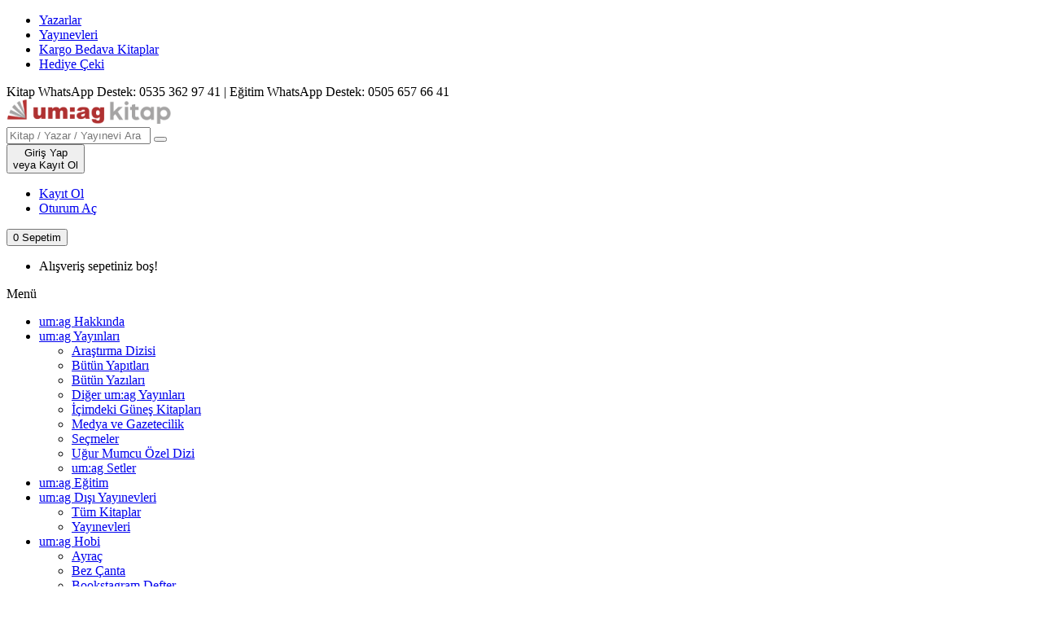

--- FILE ---
content_type: text/html; charset=utf-8
request_url: https://www.umagkitap.com/yayinevi/um-ag-yayinlari?page=11
body_size: 5508
content:
<!DOCTYPE html>
<!--[if IE]><![endif]-->
<!--[if IE 8 ]><html dir="ltr" lang="tr" class="ie8"><![endif]-->
<!--[if IE 9 ]><html dir="ltr" lang="tr" class="ie9"><![endif]-->
<!--[if (gt IE 9)|!(IE)]><!-->
<html dir="ltr" lang="tr">
    <!--<![endif]-->
    <head>
        <meta charset="UTF-8" />
        <meta name="viewport" content="width=device-width, initial-scale=1">
        <meta http-equiv="X-UA-Compatible" content="IE=edge">
    <title>um:ag Yayınları Yayınevine ait tüm kitaplar</title>
    <base href="https://www.umagkitap.com/" />
            <link href="catalog/view/css/style.css?v=1.1" rel="stylesheet" />
    <script src="catalog/view/javascript/app.js?v=1.0" ></script>

            <link href="catalog/view/javascript/jquery/css/jquery-ui.min.css" type="text/css" rel="stylesheet" media="screen" />
            <link href="catalog/view/theme/tt_koparion4/stylesheet/opentheme/oclayerednavigation/css/oclayerednavigation.css" type="text/css" rel="stylesheet" media="screen" />
                <script src="catalog/view/javascript/opentheme/oclayerednavigation/oclayerednavigation.js?v=1" ></script>
    
            <link href="https://www.umagkitap.com/image/catalog/AAAA_BANNER/favicon.png" rel="icon" />
        </head>
<body class="product-filter home4 unlogged-b ">

<div class="wrapper">
    <div class="top">
        <div class="container">
            <ul>
                <li><a href="yazarlar">Yazarlar</a></li>
                <li><a href="yayinevleri">Yayınevleri</a></li>
                <li><a href="kargo-bedava-kitaplar">Kargo Bedava Kitaplar</a></li>
                <li><a href="hediye-ceki">Hediye Çeki</a></li>
            </ul>
            <div class="c-phone">

                Kitap WhatsApp Destek: 0535 362 97 41<span></span>  | <span></span>
                Eğitim WhatsApp Destek: 0505 657 66 41
            </div>
            <div class="clear"></div>
        </div>
    </div>
    <header>
        <div class="header-inner ">
            <div class="container">
                <div class="container-inner">
                    <div class="logo-container">
                        <div id="logo">
                                                            <a href="https://www.umagkitap.com/"><img src="https://www.umagkitap.com/image/catalog/AAAA_BANNER/umag-logo.png" title="um:ag Kitap" alt="um:ag Kitap" class="img-responsive" /></a>
                                                    </div>
                    </div>
                    <div class="top-search">
                        <div id="search" class="input-group search-form">
	<div class="search-content" >
		<input type="text" name="search" value="" placeholder="Kitap / Yazar / Yayınevi Ara" class="form-control input-lg s-i" />
		<span class="input-group-btn">
		<button type="button" class="btn btn-default btn-lg"></button>
		</span>
	</div>
</div>
                    </div>
                    <div class="box-cart">
                        <div class="links" >
                            <div class="btn-group">

                                <button class="btn btn-link dropdown-toggle" data-toggle="dropdown">
                                                                            <div class="loginn"><i class="user-btn-g"></i><div class="ss">Giriş Yap<div class="s">veya Kayıt Ol</div></div></div>
                                                                            </button>
                                <div class="dropdown-menu h-drop fft" id="top-links">
                                                                                <ul class="list-unstyled">
                                                                                                                                        <li>
                                                                                                            <a href="https://www.umagkitap.com/kayit">Kayıt Ol</a>
                                                                                                    </li>
                                                <li>
                                                                                                            <a href="https://www.umagkitap.com/giris-yap">Oturum Aç</a>
                                                                                                    </li>
                                                                                    </ul>
                                </div>
                            </div>
                        </div>

                        <div id="cart"  class="unlogged-cart btn-group btn-block">
  <button type="button" data-toggle="dropdown" data-loading-text="Yükleniyor..." class="btn dropdown-toggle btn-link">
      <i class="icon-cart"></i>
      <span id="cart-total">0</span>
      <span class="mycart"><span>Sepetim</span>
      </span>
  </button>
  <ul class="dropdown-menu fft pull-right">
        <li>
      <p class="text-center cart-empty">Alışveriş sepetiniz boş!</p>
    </li>
      </ul>
</div> 
                    </div>
                    <div class="clearfix"></div>
                </div>
            </div>
        </div>
        <div class="top-menu fix">
            <div class="container">
                <div class="container-inner">
                                                <div class="hozmenu-container">
	<div class="ma-nav-mobile-container">
		
			<div class="navbar">
				<div id="navbar-inner" class="navbar-inner navbar-inactive">
						<div class="menu-mobile">
							<a class="btn btn-navbar navbar-toggle">
									<span class="icon-bar"></span>
									<span class="icon-bar"></span>
									<span class="icon-bar"></span>
							</a>
                                                	<span class="brand navbar-brand">Menü </span>
                                            </div>
				
					<ul id="ma-mobilemenu" class="mobilemenu originalmenu nav-collapse collapse"><li><a href="https://www.umagkitap.com/um-ag-hakkinda"><span>um:ag Hakkında</span></a></li>
<li class="had_child"><a href="https://www.umagkitap.com/um-ag-yayinlari">um:ag Yayınları </a><ul><li ><a href="https://www.umagkitap.com/arastirma-dizisi"><span>Araştırma Dizisi</span></a><li ><a href="https://www.umagkitap.com/butun-yapitlari"><span>Bütün Yapıtları</span></a><li ><a href="https://www.umagkitap.com/butun-yazilari"><span>Bütün Yazıları</span></a><li ><a href="https://www.umagkitap.com/diger-umag-yayinlari"><span>Diğer um:ag Yayınları</span></a><li ><a href="https://www.umagkitap.com/icimdeki-gunes-kitaplari"><span>İçimdeki Güneş Kitapları</span></a><li ><a href="https://www.umagkitap.com/medya-ve-gazetecilik"><span>Medya ve Gazetecilik</span></a><li ><a href="https://www.umagkitap.com/secmeler"><span>Seçmeler</span></a><li ><a href="https://www.umagkitap.com/ugur-mumcu-ozel-dizi"><span>Uğur Mumcu Özel Dizi</span></a><li ><a href="https://www.umagkitap.com/um-ag-setler"><span>um:ag Setler</span></a></ul></li><li class="no_child"><a href="https://www.umagkitap.com/um-ag-egitim">um:ag Eğitim</a></li><li class="had_child"><a href="https://www.umagkitap.com/um-ag-disi-yayinevleri">um:ag Dışı Yayınevleri</a><ul><li><a class="itemMenuName level2 act nochild" href="https://www.umagkitap.com/um-ag-disi-yayinevleri"><span>Tüm Kitaplar</span></a></li><li><a class="itemMenuName level2 act nochild" href="https://www.umagkitap.com/yayinevleri"><span>Yayınevleri</span></a></li></ul></li><li class="had_child"><a href="https://www.umagkitap.com/um-ag-hobi">um:ag Hobi</a><ul><li ><a href="https://www.umagkitap.com/ayrac"><span>Ayraç</span></a><li ><a href="https://www.umagkitap.com/bez-canta"><span>Bez Çanta</span></a><li ><a href="https://www.umagkitap.com/bookstagram-defter"><span>Bookstagram Defter</span></a><li ><a href="https://www.umagkitap.com/ciltli-defter"><span>Ciltli Defter</span></a><li ><a href="https://www.umagkitap.com/edebi-defter"><span>Edebi Defter</span></a><li ><a href="https://www.umagkitap.com/kraft-defter"><span>Kraft Defter</span></a><li ><a href="https://www.umagkitap.com/masa-takvimi"><span>Masa Takvimi</span></a><li ><a href="https://www.umagkitap.com/motto-defter"><span>Motto Defter</span></a><li ><a href="https://www.umagkitap.com/rozet"><span>Rozet</span></a><li ><a href="https://www.umagkitap.com/um-ag-bez-canta-1"><span>um:ag Bez Çanta</span></a><li ><a href="https://www.umagkitap.com/um-ag-defter"><span>um:ag Defter</span></a></ul></li><li class="no_child"><a href="https://www.umagkitap.com/um-ag-sahaf">um:ag Sahaf</a></li><li class="no_child"><a href="https://www.umagkitap.com/um-ag-sanat">um:ag Sanat</a></li><li class="no_child"><a href="https://www.umagkitap.com/hediye-ceki">Hediye Çeki</a></li><li class="no_child"><a href="https://www.umagkitap.com/yayinevleri">Yayınevleri</a></li><li class="no_child"><a href="https://www.umagkitap.com/um-ag-etkinlik">um:ag Etkinlik</a></li><li><a href="yazarlar"><span>  Yazarlar</span></a></li>
<li><a href="iletisim"><span>İletişim</span></a></li>
</ul> 
				
			</div>
			</div>
		
	</div>
<div class="nav-container visible-lg visible-md">		
		<div id="pt_custommenu" class="pt_custommenu">
			<!-- <div class="container"> -->
				<div  class ="pt_menu_cms pt_menu pt_menu_link"><div class="parentMenu" ><a href="https://www.umagkitap.com/um-ag-hakkinda"><span>um:ag Hakkında</span></a></div></div>
<div id="pt_menu324" class="pt_menu pt_menu_had_child nav-1">
<div class="parentMenu">
<a href="https://www.umagkitap.com/um-ag-yayinlari">
<span>um:ag Yayınları </span>
</a>
</div>
<div id="popup324" class="popup" style="display: none; width: 1228px;"><div class="inner-popup">
<div class="block1" id="block1324">
<div class="column first col1"><div class="itemMenu level1"><a class="itemMenuName level0 act" href="https://www.umagkitap.com/arastirma-dizisi"><span>Araştırma Dizisi</span></a><a class="itemMenuName level0 act" href="https://www.umagkitap.com/butun-yapitlari"><span>Bütün Yapıtları</span></a><a class="itemMenuName level0 act" href="https://www.umagkitap.com/butun-yazilari"><span>Bütün Yazıları</span></a><a class="itemMenuName level0 act" href="https://www.umagkitap.com/diger-umag-yayinlari"><span>Diğer um:ag Yayınları</span></a><a class="itemMenuName level0 act" href="https://www.umagkitap.com/icimdeki-gunes-kitaplari"><span>İçimdeki Güneş Kitapları</span></a></div></div><div class="column last col2"><div class="itemMenu level1"><a class="itemMenuName level0 act" href="https://www.umagkitap.com/medya-ve-gazetecilik"><span>Medya ve Gazetecilik</span></a><a class="itemMenuName level0 act" href="https://www.umagkitap.com/secmeler"><span>Seçmeler</span></a><a class="itemMenuName level0 act" href="https://www.umagkitap.com/ugur-mumcu-ozel-dizi"><span>Uğur Mumcu Özel Dizi</span></a><a class="itemMenuName level2 act" href="https://www.umagkitap.com/um-ag-setler"><span>um:ag Setler</span></a></div></div>
<div class="clearBoth"></div>
</div>
 <a class="itemMenuName level0 act" style="    padding: 30px;  font-weight: 700; color: #393939;" href="https://www.umagkitap.com/um-ag-yayinlari"><span>Tümünü Gör</span></a> 
</div></div>
</div><div id="pt_menu344" class="pt_menu nav-2 pt_menu_no_child">
<div class="parentMenu">
<a href="https://www.umagkitap.com/um-ag-egitim">
<span>um:ag Eğitim</span>
</a>
</div>
</div><div id="pt_menu325" class="pt_menu pt_menu_had_child nav-3">
<div class="parentMenu">
<a href="https://www.umagkitap.com/um-ag-disi-yayinevleri">
<span>um:ag Dışı Yayınevleri</span>
</a>
</div>
<div id="popup325" class="popup" style="display: none; width: 1228px;"><div class="inner-popup">
<div class="block1" id="block1325">
<div class="column last col1">
<div class="itemMenu level1">
<a class="itemMenuName level2 act nochild" href="https://www.umagkitap.com/um-ag-disi-yayinevleri"><span>Tüm Kitaplar</span></a>
<a class="itemMenuName level2 act nochild" href="https://www.umagkitap.com/yayinevleri"><span>Yayınevleri</span></a>
</div>
</div>
<div class="clearBoth"></div>
</div>
</div></div>
</div><div id="pt_menu345" class="pt_menu pt_menu_had_child nav-4">
<div class="parentMenu">
<a href="https://www.umagkitap.com/um-ag-hobi">
<span>um:ag Hobi</span>
</a>
</div>
<div id="popup345" class="popup" style="display: none; width: 1228px;"><div class="inner-popup">
<div class="block1" id="block1345">
<div class="column first col1"><div class="itemMenu level1"><a class="itemMenuName level1 act" href="https://www.umagkitap.com/ayrac"><span>Ayraç</span></a><a class="itemMenuName level1 act" href="https://www.umagkitap.com/bez-canta"><span>Bez Çanta</span></a><a class="itemMenuName level1 act" href="https://www.umagkitap.com/bookstagram-defter"><span>Bookstagram Defter</span></a><a class="itemMenuName level1 act" href="https://www.umagkitap.com/ciltli-defter"><span>Ciltli Defter</span></a></div></div><div class="column col2"><div class="itemMenu level1"><a class="itemMenuName level1 act" href="https://www.umagkitap.com/edebi-defter"><span>Edebi Defter</span></a><a class="itemMenuName level1 act" href="https://www.umagkitap.com/kraft-defter"><span>Kraft Defter</span></a><a class="itemMenuName level1 act" href="https://www.umagkitap.com/masa-takvimi"><span>Masa Takvimi</span></a><a class="itemMenuName level1 act" href="https://www.umagkitap.com/motto-defter"><span>Motto Defter</span></a></div></div><div class="column last col3"><div class="itemMenu level1"><a class="itemMenuName level1 act" href="https://www.umagkitap.com/rozet"><span>Rozet</span></a><a class="itemMenuName level1 act" href="https://www.umagkitap.com/um-ag-bez-canta-1"><span>um:ag Bez Çanta</span></a><a class="itemMenuName level1 act" href="https://www.umagkitap.com/um-ag-defter"><span>um:ag Defter</span></a></div></div>
<div class="clearBoth"></div>
</div>
 <a class="itemMenuName level0 act" style="    padding: 30px;  font-weight: 700; color: #393939;" href="https://www.umagkitap.com/um-ag-hobi"><span>Tümünü Gör</span></a> 
</div></div>
</div><div id="pt_menu336" class="pt_menu nav-5 pt_menu_no_child">
<div class="parentMenu">
<a href="https://www.umagkitap.com/um-ag-sahaf">
<span>um:ag Sahaf</span>
</a>
</div>
</div><div id="pt_menu363" class="pt_menu nav-6 pt_menu_no_child">
<div class="parentMenu">
<a href="https://www.umagkitap.com/um-ag-sanat">
<span>um:ag Sanat</span>
</a>
</div>
</div><div id="pt_menu368" class="pt_menu nav-7 pt_menu_no_child">
<div class="parentMenu">
<a href="https://www.umagkitap.com/um-ag-etkinlik">
<span>um:ag Etkinlik</span>
</a>
</div>
</div><div id ="pt_menu_link123" class ="pt_menu pt_menu_link"><div class="parentMenu" ><a href="yazarlar"><span>  Yazarlar</span></a></div></div>
<div id ="pt_menu_link79" class ="pt_menu pt_menu_link"><div class="parentMenu" ><a href="iletisim"><span>İletişim</span></a></div></div>

			<!-- </div> -->
		</div>
	</div>
</div>
<div id="sticky-menu" data-sticky="0"></div>
<script >
//<![CDATA[
	var body_class = $('body').attr('class'); 
	if(body_class.search('common-home') != -1) {
		$('#pt_menu_home').addClass('act');
	}	
var CUSTOMMENU_POPUP_EFFECT =0
var CUSTOMMENU_POPUP_TOP_OFFSET = 70
//]]>
</script>
  
                                    </div>
            </div>
        </div>
    </header>
<div class="container layer-category">
    <div class="layered-navigation-block"></div>
    <div class="ajax-loader">
        <img src="" alt="" />
    </div>

    <ul class="breadcrumb">
                    <li><a href="https://www.umagkitap.com/"><i class="fa fa-home"></i></a></li>
                        <li><a href="yayinevleri">Yayınevleri</a></li>
                        <li><a href="https://www.umagkitap.com/yayinevi/um-ag-yayinlari">um:ag Yayınları</a></li>
                </ul>
    <div class="row"><div class="col-order">
            <div id="column-left" class="col-sm-12 col-md-3"><div class="layernavigation-module">
<div class="panel panel-default"> 
    <div class="layered">
        <div class="list-group">
            <div class="filter-attribute-container filter-attribute-remove-container">
                                            
            </div>
                                   <div class="filter-attribute-container filter-cateoriess">
                       
                     
                         <label>Alt Kategoriler</label>
                                <ul class="list-cate">
                                                                            <li><a href="https://www.umagkitap.com/tum-kitaplar/um-ag-sahaf?label=um-ag-yayinlari">um:ag Sahaf (6)</a></li>
                                                                                <li><a href="https://www.umagkitap.com/tum-kitaplar/um-ag-yayinlari?label=um-ag-yayinlari">um:ag Yayınları  (129)</a></li>
                                                                        </ul>  
                                                        </div>
                                     
                                    </div>
    </div>
    <input type="hidden" class="filter-url" value="https://www.umagkitap.com/index.php?route=extension/module/oclayerednavigation/category&path=342" />
    <input type="hidden" class="price-url" value="https://www.umagkitap.com/index.php?route=extension/module/oclayerednavigation/category&path=342" />
</div>
</div>
<script >
    var filter_url = '';
    var ids = [];
    var min_price = parseFloat('50');
    var max_price = parseFloat('1913');
    var current_min_price = parseFloat($('#price-from').val());
    var current_max_price = parseFloat($('#price-to').val());

    $('#slider-price').slider({
        range   : true,
        min     : min_price,
        max     : max_price,
        values  : [ current_min_price, current_max_price ],
        slide   : function (event, ui) {   
           min_price = parseFloat('50');
      max_price = parseFloat('1913');
            $('.min-price-label').text(ui.values[0]+'TL');
            $('.max-price-label').text(ui.values[1]+'TL');
            $('#price-from').val(ui.values[0]);
            $('#price-to').val(ui.values[1]);
            current_min_price = ui.values[0];
            current_max_price = ui.values[1];
        },
        stop    : function (event, ui) {
            filter_url = $('.price-url').val();
            filter_url += '&price=' + current_min_price + ',' + current_max_price;
            oclayerednavigationajax.filter(filter_url);
        }
    });

    $('.a-filter').click(function () {
        var id = $(this).attr('name');
        var filter_ids;
        filter_url = $('.filter-url').val();
        if($(this).hasClass('add-filter') == true) {
            ids.push(id);
        } else if($(this).hasClass('remove-filter') == true) {
            ids = $.grep(ids, function (value) {
                return value != id;
            });
        }
        filter_ids = ids.join(',');
        var label='&label=um-ag-yayinlari';
        filter_url += label+'&filter=' + filter_ids;
       // alert(filter_url);
        oclayerednavigationajax.filter(filter_url);
    });

    $('.clear-filter').click(function () {
        ids = [];
    });

    $(document).ajaxComplete(function () {
        var current_min_price = parseFloat($('#price-from').val());
        var current_max_price = parseFloat($('#price-to').val());
        $('.min-price-label').text($('#price-from').val()+'TL');
            $('.max-price-label').text($('#price-to').val()+'TL');
        $('#slider-price').slider({
            range   : true,
            min     : min_price,
            max     : max_price,
            values  : [ current_min_price, current_max_price ],
            slide   : function (event, ui) {
            $('.min-price-label').text(ui.values[0]+'TL');
            $('.max-price-label').text(ui.values[1]+'TL');
                $('#price-from').val(ui.values[0]);
                $('#price-to').val(ui.values[1]);
                current_min_price = ui.values[0];
                current_max_price = ui.values[1];
            },
            stop    : function (event, ui) {
                filter_url = $('.price-url').val();
                filter_url += '&price=' + current_min_price + ',' + current_max_price;
                oclayerednavigationajax.filter(filter_url);
            }
        });

        $('.a-filter').click(function () {
            var id = $(this).attr('name');
            var filter_ids = '';
            filter_url = $('.filter-url').val();

            if($(this).hasClass('add-filter') == true) {
                ids.push(id);
            } else if($(this).hasClass('remove-filter') == true) {
                ids = $.grep(ids, function (value) {
                    return value != id;
                });
            }
            filter_ids = ids.join(',');
  var label='&label=um-ag-yayinlari';
        filter_url += label+'&filter=' + filter_ids;
       // alert(filter_url);
            oclayerednavigationajax.filter(filter_url);
        });

        $('.clear-filter').click(function () {
            ids = [];
        });
    });
</script></div>
                                                    <div id="content" class="col-md-9 col-sm-12">
                <div class="category-info">


                                        <h1 class="category-name">um:ag Yayınları </h1>
                    

                </div> 
           
                                    <div class="custom-category">
                                                                                                                            <p class="text_empty">Alışveriş sepetiniz boş!</p>
                                            <div class="buttons">
                                                <div class="pull-right"><a href="https://www.umagkitap.com/" class="btn btn-primary">Devam</a></div>
                                            </div>
                                                                            </div>
                                    </div>
                                </div></div>
                    </div>
                    <footer>

    <div class="footer-top">
        <div class="container">
                        <div class="row">
      <div class="col-md-3 col-sm-6 col-footer"> 
                        <div class="footer-content">
                          <h2>Kurumsal</h2>
      <ul class="list-unstyled">
        <li><a href="um-ag-hakkinda">um:ag Hakkında</a></li>
        <li><a href="iletisim">İletişim</a></li> 
      </ul> 
                        </div>
                    </div>
                        
                             <div class="col-md-3 col-sm-6 col-footer"> 
                        <div class="footer-content">
                          <h2>Bilgiler</h2>
<ul class="list-unstyled ">
                                                                    <li><a href="iptal-ve-iade-kosullari">İptal ve İade Koşulları</a></li>
                                                                        <li><a href="odeme-ve-teslimat">Ödeme ve Teslimat</a></li>
                                                                        <li><a href="site-kullanim-sartlari">Site Kullanım Şartları</a></li>
                                                                        <li><a href="gizlilik-ve-guvenlik">Gizlilik ve Güvenlik</a></li>
                                                                        <li><a href="kisisel-verilerin-korunmasi">Kişisel Verilerin Korunması</a></li>
                                                                        <li><a href="mesafeli-satis-sozlesmesi">Mesafeli Satış Sözleşmesi</a></li>
                                                                   

                            </ul>
                        </div>
                    </div>
          
                <div class="col-md-3 col-sm-6 col-footer">
                    <div class="footer-title"><h5>Müşteri Servisi</h5></div>
                    <div class="footer-content">
                        <ul class="list-unstyled text-content">
                            <li><a href="https://www.umagkitap.com/iletisim">İletişim</a></li>
                            <li><a href="https://www.umagkitap.com/yeni-urun-iade">Ürün İadesi</a></li>
                            <li><a href="https://www.umagkitap.com/sitemap">Site Haritası</a></li>
                            <li><a href="https://www.umagkitap.com/siparis-gecmisi">Siparişlerim</a></li>
                            <li><a href="https://www.umagkitap.com/alisveris-listesi">Alışveriş Listem</a></li>

                        </ul>
                    </div>
                </div>
          
                            <div class="col-md-3 col-sm-6 col-footer"> 
                        <div class="footer-content">
                          <h2>Hesabım</h2>
      <ul class="list-unstyled">
                                             <li><a href="siparis-gecmisi">Siparişlerim</a></li>
        <li><a href="uyelik-bilgilerim">Üyelik Bilgilerim</a></li>
        <li><a href="adreslerim">Adreslerim</a></li> 
        <li><a href="sifre-guncelleme">Şifre Güncelleme</a></li>
        <li><a href="dosyalar">Dosyalarım</a></li>
        <li><a href="urun-iadeleri">Ürün İade Taleplerim</a></li>
           <li><a href="bulten-uyeligim">Bülten Üyeliğim</a></li>
      </ul> 
                        </div>
                    </div>
            </div>
        </div>
    </div>
    <div class="footer-bottom">
        <div class="container">
            <div class="container-inner">
                <div class="footer-copyright">
                    <p>um:ag Kitap &copy; 2026 - Tüm Hakları Saklıdır.</p>
                </div>
                                        										  										  <div class="payment">
<img src="image/ssl.png" alt="payment">
</div> 									 									
  
                            </div>
        </div>
    </div>
    <div id="back-top"><i class="fa fa-angle-up"></i></div>
</footer>
<script >
    $(document).ready(function () {
        // hide #back-top first
        $("#back-top").hide();
        // fade in #back-top
        $(function () {
            $(window).scroll(function () {
                if ($(this).scrollTop() > $('body').height() / 3) {
                    $('#back-top').fadeIn();
                } else {
                    $('#back-top').fadeOut();
                }
            });
            // scroll body to 0px on click
            $('#back-top').click(function () {
                $('body,html').animate({scrollTop: 0}, 800);
                return false;
            });
        });
    });
</script>
<!--
OpenCart is open source software and you are free to remove the powered by OpenCart if you want, but its generally accepted practise to make a small donation.
Please donate via PayPal to donate@opencart.com
//-->
<div style="    text-align: center;
    padding: 10px;
    background: #313131;
    font-size: 14px;
    color: #8f8f8f;"> <a style="color:#36b5e8; " href="http://guzida.com" target="_blank">Güzida Dijital Medya Ajansı</a></div>
</div><!-- wrapper -->
</body></html>
